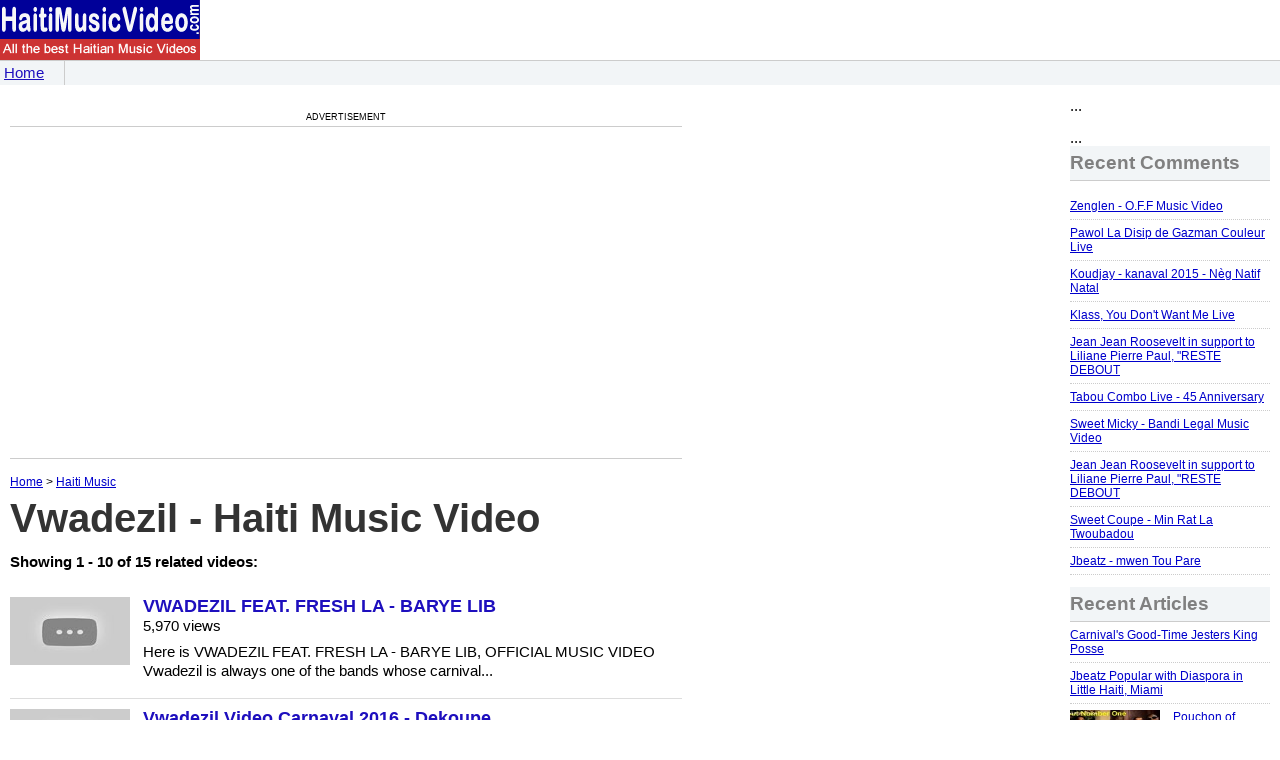

--- FILE ---
content_type: text/html; charset=UTF-8
request_url: http://haitimusicvideo.com/video/tag/vwadezil
body_size: 4771
content:
<!DOCTYPE html PUBLIC "-//W3C//DTD XHTML 1.0 Strict//EN"
"http://www.w3.org/TR/xhtml1/DTD/xhtml1-strict.dtd">
<html xmlns="http://www.w3.org/1999/xhtml" lang="en" xml:lang="en">
<head><meta http-equiv="Content-Type" content="text/html; charset=utf-8"/>
<title>Vwadezil - Haiti Music Video</title>
<!-- Load an icon library to show a hamburger menu (bars) on small screens -->
<link rel="stylesheet" href="https://cdnjs.cloudflare.com/ajax/libs/font-awesome/4.7.0/css/font-awesome.min.css">
<link rel="stylesheet" href="http://haitimusicvideo.com/inspgs/th_df2/style.css" type="text/css" /><script type="text/javascript" src="http://apis.google.com/js/plusone.js"></script>
<script>!function(d,s,id){var js,fjs=d.getElementsByTagName(s)[0],p=/^http:/.test(d.location)?'http':'https';if(!d.getElementById(id)){js=d.createElement(s);js.id=id;js.src=p+'://platform.twitter.com/widgets.js';js.async = true;fjs.parentNode.insertBefore(js,fjs);}}(document, 'script', 'twitter-wjs');</script>
<meta property="og:title" content="Vwadezil - Haiti Music Video"/>

<meta property="og:site_name" content="Haiti Music Video"/>
<meta property="og:description" content=""/></head><body>
<div id="wrapper">
	<div id="header">
			<a class=logo href="http://haitimusicvideo.com"><img src="http://haitimusicvideo.com/i/logo.gif" border="0" alt="Haiti Music Video"></a>

  <!-- "Hamburger menu" / "Bar icon" to toggle the navigation links -->
<div id="" class="o-hamburger-button">
   <div class="bbttnn">
	  <a href="javascript:void(0);" class="icon" onclick="myFunction()">
		<i id="thebtn" class="fa fa-bars"></i>
	  </a>
  </div>
 </div>

</div>
<div id=nav>
<ul>
<li><a href="/">Home</a></li>
</ul>
</div>



<div id="content">
	<div id="center">

<div id="ad_main"><p class="gridit smallertext" align="center">ADVERTISEMENT</p><br>
<div id="reklamKoaTop">
<div class="adspotG1"><script async src="//pagead2.googlesyndication.com/pagead/js/adsbygoogle.js"></script>
<!-- 336 by 280 -->
<ins class="adsbygoogle"
     style="display:inline-block;width:336px;height:280px"
     data-ad-client="ca-pub-9116463112999384"
     data-ad-slot="2465703900"></ins>
<script>
(adsbygoogle = window.adsbygoogle || []).push({});
</script></div>
<div class="adspotG2">

<script async src="https://pagead2.googlesyndication.com/pagead/js/adsbygoogle.js?client=ca-pub-7621798928409475"
     crossorigin="anonymous"></script>
     
     
<script async src="//pagead2.googlesyndication.com/pagead/js/adsbygoogle.js"></script>
<!-- Ad 300 by 250 -->
<ins class="adsbygoogle"
     style="display:inline-block;width:300px;height:250px"
     data-ad-client="ca-pub-9116463112999384"
     data-ad-slot="7035504302"></ins>
<script>
(adsbygoogle = window.adsbygoogle || []).push({});
</script></div>
</div>
<p class="gridit"> </p></div>
	<div id="the_loop">
<div class='breadcrumbs'><a href="http://haitimusicvideo.com">Home</a> &gt; <a href="http://haitimusicvideo.com/video/">Haiti Music</a></div><h1>Vwadezil - Haiti Music Video</h1>

<p><b>Showing <b>1</b> - <b>10</b> of <b>15</b> related videos:</b></p>

		<div class="section">
	<a href="http://haitimusicvideo.com/video/tag/vwadezil/vwadezil-feat-fresh-la-barye-lib.html" class="l"><img src="http://i.ytimg.com/vi/n63MtAumnzs/mqdefault.jpg"  width=120 height=68  alt="VWADEZIL FEAT. FRESH LA - BARYE LIB"  class="imgleftr10">	VWADEZIL FEAT. FRESH LA - BARYE LIB</a>
	<div>5,970 views  </div>
	<div>Here is VWADEZIL FEAT. FRESH LA - BARYE LIB, OFFICIAL MUSIC VIDEO Vwadezil is always one of the bands whose carnival...</div>
	</div>
		<div class="section">
	<a href="http://haitimusicvideo.com/video/tag/vwadezil/vwadezil-video-carnaval-2016-dekoupe.html" class="l"><img src="http://i.ytimg.com/vi/uvj4LifvolU/mqdefault.jpg"  width=120 height=68  alt="Vwadezil Video Carnaval 2016 - Dekoupe"  class="imgleftr10">	Vwadezil Video Carnaval 2016 - Dekoupe</a>
	<div>6,568 views  </div>
	<div>Here is the Official Music video Vwadezil Video - DekoupeVwadezil Carnaval 2016 - Dekoupe. It is unique as a festival...</div>
	</div>
		<div class="section">
	<a href="http://haitimusicvideo.com/video/tag/vwadezil/vwadezil-with-kanaval-2016-eske-wap-pran-dekoupe.html" class="l"><img src="http://i.ytimg.com/vi/A_IMRUi7S8g/mqdefault.jpg"  width=120 height=68  alt="Vwadezil with Kanaval 2016,  "Eske Wap Pran Dekoupe""  class="imgleftr10">	Vwadezil with Kanaval 2016,  "Eske Wap Pran Dekoupe"</a>
	<div>10,202 views  </div>
	<div>here is Vwadezil with Kanaval 2016, "Eske Wap Pran Dekoupe" When the Spanish realized that there is no gold in...</div>
	</div>
		<div class="section">
	<a href="http://haitimusicvideo.com/video/tag/vwadezil/vwadezil-raboday-les-peta-dor.html" class="l"><img src="http://i.ytimg.com/vi/R1gCztiKDJ0/mqdefault.jpg"  width=120 height=68  alt="VWADEZIL raboday - Les Peta D'or"  class="imgleftr10">	VWADEZIL raboday - Les Peta D'or</a>
	<div>4,774 views  </div>
	<div>Here is once again VWADEZIL raboday - Les Peta D'or. "Raboday" is the new wave of electronic dance music which has...</div>
	</div>
		<div class="section">
	<a href="http://haitimusicvideo.com/video/tag/vwadezil/vwadezil-mpaka-enjoy.html" class="l"><img src="http://i.ytimg.com/vi/QCdZVXgcVyg/mqdefault.jpg"  width=120 height=68  alt="Vwadezil- M'paka Enjoy"  class="imgleftr10">	Vwadezil- M'paka Enjoy</a>
	<div>6,495 views  </div>
	<div>This is Vwadezil, not in a usual kanaval. This song is called M'paka Enjoy. It is a song addressing the issue of...</div>
	</div>
		<div class="section">
	<a href="http://haitimusicvideo.com/video/tag/vwadezil/vwadezil-nap-koupe-yo-fache-haiti-kanaval-2014.html" class="l"><img src="http://i.ytimg.com/vi/LdGtuWfFiIk/mqdefault.jpg"  width=120 height=68  alt="Vwadezil  "n'ap Koupe Yo Fache " Haiti Kanaval 2014"  class="imgleftr10">	Vwadezil  "n'ap Koupe Yo Fache " Haiti Kanaval 2014</a>
	<div>6,649 views  </div>
	<div>Here is one band we have been looking for for the Kanaval 2014. Vwadezil "N'ap Koupe Yo Fache " Haiti Kanaval 2014...</div>
	</div>
		<div class="section">
	<a href="http://haitimusicvideo.com/video/tag/vwadezil/vwadezil-m-pa-nan-pale-franse.html" class="l"><img src="http://i.ytimg.com/vi/bSm6f9pGOZY/mqdefault.jpg"  width=120 height=68  alt="Vwadezil - M Pa Nan Pale Franse"  class="imgleftr10">	Vwadezil - M Pa Nan Pale Franse</a>
	<div>5,617 views  </div>
	<div>This is the new style of music in haiti. Vwadezil - M Pa Nan Pale Franse. The music style is called raboday. It will...</div>
	</div>
		<div class="section">
	<a href="http://haitimusicvideo.com/video/tag/vwadezil/vwadezil-kite-ti-patim-kanpe-video-kanaval-2015.html" class="l"><img src="http://i.ytimg.com/vi/7e-sm1f-3PY/mqdefault.jpg"  width=120 height=68  alt="Vwadezil - Kite Ti Pati'm Kanpe - Video Kanaval 2015"  class="imgleftr10">	Vwadezil - Kite Ti Pati'm Kanpe - Video Kanaval 2015</a>
	<div>5,178 views  </div>
	<div>Vwadezil - Kite Ti Pati'm Kanpe - Video Kanaval 2015 In the current political climate of the country, there are some...</div>
	</div>
		<div class="section">
	<a href="http://haitimusicvideo.com/video/tag/vwadezil/vwadezil-official-video-nap-koupe-yo-fache-kanaval-2014.html" class="l"><img src="http://i.ytimg.com/vi/3Z74wV2JsBw/mqdefault.jpg"  width=120 height=68  alt="Vwadezil - Official Video - Nap koupe Yo Fache Kanaval 2014"  class="imgleftr10">	Vwadezil - Official Video - Nap koupe Yo Fache Kanaval 2014</a>
	<div>5,821 views  </div>
	<div>The group Vwadezil is on. It has just released its video of the Kanaval Official Video - Nap koupe Yo Fache. This is...</div>
	</div>
		<div class="section">
	<a href="http://haitimusicvideo.com/video/tag/vwadezil/here-is-vwadezil-kanaval-2013-dwadelom.html" class="l"><img src="http://i.ytimg.com/vi/PPijiVxTzQA/mqdefault.jpg"  width=120 height=68  alt="Here is Vwadezil  - Kanaval 2013 - Dwadelom"  class="imgleftr10">	Here is Vwadezil  - Kanaval 2013 - Dwadelom</a>
	<div>6,811 views  </div>
	<div>Here is a king in Kanaval. The group Vwadezil - Kanaval 2013 - Dwadelom This is it is about Dwadelom. Whaat do you...</div>
	</div>
	

<div style="clear:both">
<div class="pagination">
<p><span class="graytext"></span>
 <span class="graytext">&#171; Prev</span>
 <span class="current">1</span>
<a href="http://haitimusicvideo.com/video/tag/vwadezil/page/2">2</a>
 <a href="http://haitimusicvideo.com/video/tag/vwadezil/page/2" >Next &#187;</a> <span class="graytext"></span>
</p> </div>
</div>


</div> <!-- /the loop -->

<div id="mbwrapper">
		 <div class="flinks">
<h3>Advertisement</h3>


<script async src="https://pagead2.googlesyndication.com/pagead/js/adsbygoogle.js?client=ca-pub-7621798928409475"
     crossorigin="anonymous"></script>
     
     
<script async src="//pagead2.googlesyndication.com/pagead/js/adsbygoogle.js"></script>
<!-- Ad 300 by 250 -->
<ins class="adsbygoogle"
     style="display:inline-block;width:300px;height:250px"
     data-ad-client="ca-pub-9116463112999384"
     data-ad-slot="7035504302"></ins>
<script>
(adsbygoogle = window.adsbygoogle || []).push({});
</script></div>

--------------------------------------------

<div class="flinks">
<h3>New Videos</h3>
<ul>
			<li style="padding:5px 0; display:block; overflow:auto;">
	<a href="http://www.haitimusicvideo.com/video/djakout-number-1-habitude-music-video.html"><img src="http://i.ytimg.com/vi/XJUozsDGN6g/mqdefault.jpg" width=120 height=68 alt="DJAKOUT Number 1 - HABITUDE music video"  class="imgleftr10">	DJAKOUT Number 1 - HABITUDE music video</a>
			</li>
				<li style="padding:5px 0; display:block; overflow:auto;">
	<a href="http://www.haitimusicvideo.com/video/mayor-of-montreal-denis-coderre-with-tropicana-dhaiti.html"><img src="http://i.ytimg.com/vi/lQBWuJZXK6A/mqdefault.jpg" width=120 height=68 alt="Mayor of Montreal Denis Coderre with Tropicana D'Haiti"  class="imgleftr10">	Mayor of Montreal Denis Coderre with Tropicana D'Haiti</a>
			</li>
				<li style="padding:5px 0; display:block; overflow:auto;">
	<a href="http://www.haitimusicvideo.com/video/steeve-khe-i-dont-know-much-music-video.html"><img src="http://i.ytimg.com/vi/S8SZsQ1fd7Y/mqdefault.jpg" width=120 height=68 alt="STEEVE KHE - I Don't Know Much Music video"  class="imgleftr10">	STEEVE KHE - I Don't Know Much Music video</a>
			</li>
	</ul>



</div> 

<div class="flinks">
<h3>Recent Videos</h3>
<ul>
<li>

					
					<div class="section">
		<a href="http://www.haitimusicvideo.com/video/sweet-micky-kanaval-2017-jounal-katre.html">
	<img src="http://i.ytimg.com/vi/fqjeN2wAhEk/mqdefault.jpg" alt="Sweet Micky   Kanaval 2017   Jounal Katrè"  width="40%" class="imgleftr10">	Sweet Micky   Kanaval 2017   Jounal Katrè	</a>
			</div>

	</li><li>

					
					<div class="section">
		<a href="http://www.haitimusicvideo.com/video/tantan-feat-alan-cave-pa-pale-pawol-sa.html">
	<img src="http://i.ytimg.com/vi/3-czLVOkTGQ/mqdefault.jpg" alt="Tantan feat Alan Cave - Pa Pale Pawol Sa"  width="40%" class="imgleftr10">	Tantan feat Alan Cave - Pa Pale Pawol Sa	</a>
			</div>

	</li><li>

					
					<div class="section">
		<a href="http://www.haitimusicvideo.com/video/brothers-posse-sexy-pentad-music-video.html">
	<img src="http://i.ytimg.com/vi/Afv2WXeHDgs/mqdefault.jpg" alt="Brothers Posse - SEXY PENTAD Music Video"  width="40%" class="imgleftr10">	Brothers Posse - SEXY PENTAD Music Video	</a>
			</div>

	</li></ul></div> 

<div class="flinks">
<h3>More Videos</h3>
<ul>
			<li style="padding:5px 0; display:block; overflow:auto;">
	<a href="http://www.haitimusicvideo.com/video/tabou-combo-live-au-zenith.html"><img src="http://i.ytimg.com/vi/owU8VwtTTYc/mqdefault.jpg" width=120 height=68 alt="TABOU COMBO Live au ZENITH"  class="imgleftr10">	TABOU COMBO Live au ZENITH</a>
			</li>
				<li style="padding:5px 0; display:block; overflow:auto;">
	<a href="http://www.haitimusicvideo.com/video/djakout-number-1-peche-music-video.html"><img src="http://i.ytimg.com/vi/e_AG5YWYUoI/mqdefault.jpg" width=120 height=68 alt="Djakout Number 1 - Peche Music Video"  class="imgleftr10">	Djakout Number 1 - Peche Music Video</a>
			</li>
				<li style="padding:5px 0; display:block; overflow:auto;">
	<a href="http://www.haitimusicvideo.com/video/cadilac-feat-johny-black-pa-gad-alem.html"><img src="http://i.ytimg.com/vi/Sru9Ijg6yII/mqdefault.jpg" width=120 height=68 alt="CADILAC Feat Johny Black - PA GAD ALE'M"  class="imgleftr10">	CADILAC Feat Johny Black - PA GAD ALE'M</a>
			</li>
	</ul>



</div> 



</div>

</div> <!-- /center -->

<div id=sidebar>
<div id="right">

<script type="text/javascript" src="http://forms.aweber.com/form/74/1335385874.js"></script>


...

<br>

<a class=logo 



href="http://www.haitiobserver.com"><img src="http://www.haitiobserver.com/i/tax.gif"

border="0" ALT=""></a>

<br>

...



<div class="sitem">
<h3>Recent Comments</h3>
<ul>
<li>

					
					<a href="http://haitimusicvideo.com/video/zenglen-off-music-video.html">Zenglen - O.F.F Music Video</a>
	</li><li>

					
					<a href="http://haitimusicvideo.com/video/pawol-la-disip-de-gazman-couleur-live.html">Pawol La Disip de Gazman Couleur Live</a>
	</li><li>

					
					<a href="http://haitimusicvideo.com/video/koudjay-kanaval-2015-neg-natif-natal.html">Koudjay - kanaval 2015 -  Nèg Natif Natal</a>
	</li><li>

					
					<a href="http://haitimusicvideo.com/video/klass-you-dont-want-me-live.html">Klass, You Don't Want Me Live</a>
	</li><li>

					
					<a href="http://haitimusicvideo.com/video/jean-jean-roosevelt-in-support-to-liliane-pierre-paul-reste.html">Jean Jean Roosevelt in support to Liliane Pierre Paul, "RESTE DEBOUT</a>
	</li><li>

					
					<a href="http://haitimusicvideo.com/video/tabou-combo-live-45-anniversary.html">Tabou Combo Live - 45 Anniversary</a>
	</li><li>

					
					<a href="http://haitimusicvideo.com/video/sweet-micky-bandi-legal-music-video.html">Sweet Micky - Bandi Legal Music Video</a>
	</li><li>

					
					<a href="http://haitimusicvideo.com/video/jean-jean-roosevelt-in-support-to-liliane-pierre-paul-reste.html">Jean Jean Roosevelt in support to Liliane Pierre Paul, "RESTE DEBOUT</a>
	</li><li>

					
					<a href="http://haitimusicvideo.com/video/sweet-coupe-min-rat-la-twoubadou.html">Sweet Coupe - Min Rat La Twoubadou</a>
	</li><li>

					
					<a href="http://haitimusicvideo.com/video/jbeatz-mwen-tou-pare.html">Jbeatz  - mwen Tou Pare</a>
	</li></ul></div>

<div class="sitem">
<h3>Recent Articles</h3>



					
					<div style="padding:.5em 0; display:block; overflow:auto; border-bottom:#cccccc 1px dotted; ">
		<a href="http://www.haitimusicvideo.com/blog/carnivals-good-time-jesters-king-posse.html">
							Carnival's Good-Time Jesters King Posse				</a>
		</div>
	

					
					<div style="padding:.5em 0; display:block; overflow:auto; border-bottom:#cccccc 1px dotted; ">
		<a href="http://www.haitimusicvideo.com/blog/jbeatz-popular-with-diaspora-in-little-haiti-miami.html">
							Jbeatz Popular with Diaspora in Little Haiti, Miami				</a>
		</div>
	

					
					<div style="padding:.5em 0; display:block; overflow:auto; border-bottom:#cccccc 1px dotted; ">
		<a href="http://www.haitimusicvideo.com/blog/pouchon-of-djakout-number-1-in-court-to-answer-questions-reg.html">
		<img src="http://www.haitianphotos.com/spa/_files/spa_album/pic_30_t.jpg" width="90" height="60"  alt="Pouchon of Djakout number 1 in Court to answer questions regarding Sonson la familia"  class="imgleftr10">					Pouchon of Djakout number 1 in Court to answer questions...				</a>
		</div>
	

					
					<div style="padding:.5em 0; display:block; overflow:auto; border-bottom:#cccccc 1px dotted; ">
		<a href="http://www.haitimusicvideo.com/blog/alan-cave-assaulted-after-atlanta-performance-kicked-several.html">
		<img src="http://www.haitianphotos.com/spa/_files/spa_album/pic_4690_t.jpg" width="90" height="60"  alt="Alan Cave Assaulted After Atlanta Performance, kicked several times"  class="imgleftr10">					Alan Cave Assaulted After Atlanta Performance, kicked several...				</a>
		</div>
	

					
					<div style="padding:.5em 0; display:block; overflow:auto; border-bottom:#cccccc 1px dotted; ">
		<a href="http://www.haitimusicvideo.com/blog/shleu-shleu-saxophonist-tony-moise-a-death-too-soon.html">
							Shleu Shleu Saxophonist Tony Moise, a Death too Soon				</a>
		</div>
	</div>


<div class="sitem">
<h3>Photo Stories</h3>



					
					<div style="padding:.5em 0; display:block; overflow:auto; border-bottom:#cccccc 1px dotted; ">
		<a href="http://haitimusicvideo.com/album/alan.html">
		<img src="http://haitimusicvideo.com/spa/_files/spa_album/pic_212_t.jpg" width="90" height="60"  alt="Alan"  class="imgleftr10">					Alan				</a>
		</div>
	</div>




-------------------------------------------------------

<!--googleoff: index-->
<!--googleoff: snippet-->

<div id="right">
<div class="sitem">
</div>

<!--googleon: snippet-->
<!--googleon: index-->
</div>

</div> <!-- /content -->

<div id=footer>
		<div id=copyright>
				<div class="smalltext">Copyright &copy; 2026 <A HREF="http://haitimusicvideo.com">haitimusicvideo.com</A></div>
	</div>
</div>

</div> <!-- /wrapper -->


<aside class="topnav">
<!-- screen768 Navigation links (hidden by default) -->
	  <div id="myLinks">
<ul>
<li><a href="/">Home</a></li>
</ul>
	  </div>
	  <script type="text/javascript">
		/* Toggle between showing and hiding the navigation menu links when the user clicks on the hamburger menu / bar icon */
	function myFunction() {
	  var x = document.getElementById("myLinks");
	  if (x.style.display === "block") {
		x.style.display = "none";
	  } else {
		x.style.display = "block";
	  }
	}
	  </script>
</aside>

</body>
</html>

--- FILE ---
content_type: text/html; charset=utf-8
request_url: https://www.google.com/recaptcha/api2/aframe
body_size: 265
content:
<!DOCTYPE HTML><html><head><meta http-equiv="content-type" content="text/html; charset=UTF-8"></head><body><script nonce="J2rogeVbdoT-iUCKaLKrWQ">/** Anti-fraud and anti-abuse applications only. See google.com/recaptcha */ try{var clients={'sodar':'https://pagead2.googlesyndication.com/pagead/sodar?'};window.addEventListener("message",function(a){try{if(a.source===window.parent){var b=JSON.parse(a.data);var c=clients[b['id']];if(c){var d=document.createElement('img');d.src=c+b['params']+'&rc='+(localStorage.getItem("rc::a")?sessionStorage.getItem("rc::b"):"");window.document.body.appendChild(d);sessionStorage.setItem("rc::e",parseInt(sessionStorage.getItem("rc::e")||0)+1);localStorage.setItem("rc::h",'1768996737233');}}}catch(b){}});window.parent.postMessage("_grecaptcha_ready", "*");}catch(b){}</script></body></html>

--- FILE ---
content_type: text/css
request_url: http://haitimusicvideo.com/inspgs/th_df2/style.css
body_size: 4208
content:
/*defaults*/

p.details { clear:both; border-top:#333333 1px dotted; margin-top:5px; line-height:25px; }
a { color:#0000cc; text-decoration:underline; }
a:hover, a:active {color:#CC0000;  text-decoration:underline; }
a img {border: none;} 
table{width:100%; padding:0px; border-collapse:collapse;}
th,td, td p{text-align:left;}
p .nav{margin:0;}
#introP {
font-size: 1.333em;
color: #768696;
letter-spacing: -0.5px;
line-height: 1.22em!important;
margin-bottom: 17px;
}

h1, h2, h3, h4, h5, h6{font-family: Tahoma,Helvetica, Arial,sans-serif;color: #333333;}
h1{font-size: 40px; line-height: 40px; font-weight: 700; margin-top: 5px; margin-bottom: 7px; }
h1 span{font-weight:normal; font-size:20px; }
h2{font-size: 1.6em;font-weight: bold;line-height: 1.2em!important; margin-bottom:10px; padding-bottom: 0;}
h3 {color: #808080; font-size: 14pt; margin: 0; padding:0; }
h3 span{margin: 0px; padding: 2px 6px; border: 1px solid #555; border-top-left-radius: 3px; border-top-right-radius: 3px; border-bottom-right-radius: 3px; border-bottom-left-radius: 3px; text-align: center; display: inline-block; vertical-align: middle; }
h4 {margin: 0; padding:0; }
h5, h6 {font-size:100%;  margin-top:5px; margin-bottom:0; }
h1 a, h2 a, h3 a, h4 a, h5 a, h6 a{color: #0000cc; text-decoration:none;}

body { background-color:#FFFFFF; margin:0; padding:0; font-family:Helvetica, Arial,sans-serif; font-size:11pt;  }
#wrapper {background:#ffffff; width:100%; min-width:920px; margin:0 auto; position:relative; }
#header {font-family:Verdana, sans-serif; display:block; width:100%; height:60px; }
#headerwidget { float:right; width:468px; height:60px; margin:0 1em; overflow:hidden; }

#headerwidget .widget h3 { margin-top:0; }
#header #site-heading a, #header #site-description { color:#000000; }
#header #site-heading {font-weight:normal; padding-top:6px; margin-left:6px; font-family:Verdana, sans-serif; font-size:26px; margin-top:0; margin-bottom:0; }
#header #site-description {padding:0 0 0 46px; font-weight:normal; font-size:14px; font-family:Verdana, sans-serif; margin-top:0; margin-bottom:0; white-space:nowrap;}
#header #site-heading a:hover, #header #site-heading a:active { text-decoration:none; border-bottom:#1E0FBE 1px dotted; }

/*top menu*/
#nav { display:inline-block; position: relative; z-index: 100; width:100%; background: #f2f5f7; border-top:  1px solid #cccccc;}
#nav li {margin:0; float: left; }
#nav li li{float: none; }
#nav li li a:before{content: " > ";}
#nav ul{margin: 0px; padding: 0px; list-style-type: none; }
#nav a {display:block; background-color: #f2f5f7;  padding: 4px 20px 4px 4px; color: #1E0FBE; border-right: 1px solid #cccccc;}
#nav a:hover {background-color: #c0c0c0; text-decoration:none;}
#nav li ul {display: none; border: 1px #cccccc outset}
#nav li:hover ul{ display: block; position: absolute;}
#nav li:hover ul li a { float: none; width: 10em; border: none;}

/*content*/
#content { clear:both; overflow:auto; }
#center {width:672px; float:left; overflow:hidden;margin:10px; }

#the_loop, #headline, #latest, #comments, #sticky {}
#the_loop, #the_loop .section{line-height: 1.333em!important;}
#the_loop h3{border-bottom:#cccccc 1px dotted; margin-top:1.3em; margin-bottom:.6em;padding-bottom:.6em;}
#the_loop .sep{ border-bottom:#cccccc 1px solid; margin-top:1em; margin-bottom:2em; padding-bottom:1em;}

/* Belfet Specifics*/
#the_loop .box {border:1px solid #CCCCCC; padding:12px; display:block;overflow:auto;margin-bottom:20px}
#the_loop .boxhighlitghted {border:1px solid #CCCCCC; background-color: #FFFFDD; padding:12px;}
#the_loop .boxheader {font-size:120%; text-decoration: none; font-weight:bold; background-color: #f2f5f7; border-top: 1px solid #cccccc; border-left: 1px solid #cccccc; border-right: 1px solid #cccccc; padding:6px 12px; }
#the_loop .boxheaderhighlitghted { background-color: #FFFF99; border-top: 1px solid #cccccc; border-left: 1px solid #cccccc; border-right: 1px solid #cccccc; padding:3px; }
#the_loop .boxheadline {padding-bottom:12px;}
#the_loop .boxtr {padding-bottom:6px;font-size : 10pt;}
#the_loop .boxtdttl {width:80px; float:left;color:gray;}
#the_loop .boxtdnfo {display:inline-block;}
#suggestionList div{padding:3px}
#suggestionList .gridit{background: #F2F5F7;color: #808080;}
#suggestionList .highlight, #suggestionList .highlight div{background: #ffffd5; color: #CC0000; cursor: pointer;}

.section{margin: 0; padding: 10px 0; display:block; overflow:auto; border-bottom: 1px solid #ddd;}
.section div{padding-bottom:.5em;}

/*#the_loop ul{ padding:0px;	margin-bottom:1.8em;overflow:hidden;}*/
#the_loop ul li {padding: 6px 0px;}

li.section{
margin-top: 0;
margin-bottom: 12px;
padding-bottom: 12px !important;
border:none;
list-style-type: none; }

.adwat{float:right;}
.dwatgosh div#gosh{float:left;}
.dwatgosh div#dwat{float:right;text-align:right;}
.dwatgoshmitan div#gosh{float:left;width:30%;}
.dwatgoshmitan div#mitan{float:left;text-align:center;width:38%;}
.dwatgoshmitan div#dwat{float:right;text-align:right;width:30%;}

p.address { padding-bottom:3px; font-size:12px; }

#ad_main {display:block; margin: 10px 0 1em 0;}
#ad_album, #ad_video { float:right; width:160px; margin-left:20px; }

div#reklamKoaTop {display:block; overflow:auto; clear:both; width:100%;}
div#reklamKoaTop .adspotG1, div#reklamKoaBot .adspotG3{display:inline; float:left; width:336px;}
div#reklamKoaTop .adspotG2{display:inline; float:right; width:300px; position: relative; top: 8px;}

.gridTitle{ border-top: 1px #FFFFFF solid; border-bottom: 1px #C5DBEC solid; border-right: 1px #FFFFFF solid; background-color: #EAF4FD; font-weight : bold; padding:5px 5px 5px 0px; }

.gridRow{ border-top: 1px #C0C0C0 solid; padding:10px 5px 5px 0px; }
.gridRowAlt{ border-top: 1px #C0C0C0 solid; padding:10px 5px 5px 0px; background-color: #FAFAFA; }
.gridThisRow{ border-top: 1px #C0C0C0 solid; background-color: #B7B7B7; padding:5px 5px 5px 0px; }
.gridRowCh{ padding:0px 5px 5px 20px; }
.gridRowChAlt{ padding:4px 5px 5px 20px; background-color: #FAFAFA; }
.gridit{ border-bottom: 1px #cccccc solid; padding:4px 0px;}

.menufont {font-size : 10pt;}

.breadcrumbs {font-size : 12px; margin-bottom:.5em; text-decoration: none;}
.post_date {font-family : font-size : 13px; color:#c0c0c0;}
.smalltext, .smalltext p, .txt2, .txt2 p, .txt1 td {font-family: verdana, arial, sans-serif; font-size : 11px; }
.smallertext {font-family : arial, sans-serif ;font-size : 9px;}
/*.txtovell{white-space:nowrap;overflow:hidden; discontinued*/ text-overflow:ellipsis;}
.graytext, .graytext a{color:#777777;}
.graytext a:hover{color:#CC0000;  text-decoration:underline; }

.l{font-size:120%; font-weight:bold; color: #1E0FBE; text-decoration:none;}

div.pagination { color:#000000; padding:10px 0 10px 0; font-size: 13px; margin:auto; text-align:center}
div.pagination div {padding:0 0 10px 0; text-align:center}
div.pagination a { padding:2px 5px; margin:0 2px; text-decoration:none; border:1px solid #daccb0; }
div.pagination a:hover, div.pagination a:active { border:1px solid #1E0FBE; color:#1E0FBE; }
div.pagination span.current { padding:2px 5px; border:1px solid #1E0FBE; color:#fff; font-weight:bold; background-color:#1E0FBE; } 
div.pagination span.disabled { display:none; }

/* option bottom stuff */
#mbwrapper {display:block; clear:both;padding-top:1.5em;}
.flinks {display:inline-block; vertical-align:top;
	width:48%;
	position:relative;
	margin:0 10px 1em 0;
	}
.flinks h3{background-color:#f2f5f7;border-bottom: solid 1px #cccccc;padding:6px 0}
.flinks ul { list-style-type:none;}
.flinks ul li { border-bottom:#1E0FBE 1px dotted; margin-left:0; margin-bottom:5px; min-height:20px; padding:0px 0 2px 0; color:#333333; }

/* Side bar stuff */
#sidebar { float:right; width:200px; margin:10px; }
#top {margin-bottom:12px; }
#left {}
#right {}



#left .wrap, #right .wrap {
border: solid 1px #cccccc
text-align:center;
Background-color:#f2f5f7;
padding:6px; 
margin-bottom: 1em;
}

#left .wrap div, #right .wrap div{
text-align:center;
}


.sitem, .widget { font-size:12px; margin-bottom:12px; }
.sitem li a{display: block;padding:6px 0; }
.sitem li a:hover{background-color:#f2f5f7;}
.sitem h3{background-color:#f2f5f7;border-bottom: solid 1px #cccccc;padding:6px 0}
.sitem ul { list-style-type:none; padding:0; }
.sitem ul li, .sitem p {border-bottom:#cccccc 1px dotted; }
.sitem ul li li { border-bottom:none; }

#the_loop ol { padding-left:2em; }
#the_loop ol li { padding:0 10px 0 0;}

.sbs2, .sbsr, .sbsl{box-sizing:border-box;
-moz-box-sizing:border-box; /* Firefox */
-webkit-box-sizing:border-box; /* Safari */
list-style: none; }

.sbs2 { width:50%; float:left; }
.sbsl {float:left; width:336px; position:relative; margin-right:10px; } 
.sbsr {float:right; width:300px; position:relative; margin-left:10px; }

/*image align*/
.imgtb10 {margin: 10px 0px 10px 0px;}
.imgleftrb10 {float:left;clear:left;border:0px;margin: 0px 10px 10px 0px;}
.imgleftr10 {float:left;clear:left;border:0px;margin: 0px 10pt 0px 0px;}
.imgrightl10 {float:right;clear:right;border:0px;margin: 0px 0px 0px 10px;}
.imgrightlb10 {float:right;clear:right;border:0px;margin: 0px 0px 10px 10px;}

/*image thumb display block*/
div.img { margin :0 1em 1.5em 0; height:auto; width:auto; float:left; text-align:left; }
div.img img { display:inline; border:1px solid #ffffff; }
div.img a:hover img { border:1px solid #3B5998; }
div.img span.desc {display: inline-block; line-height:16px; height:32px; overflow:hidden; font-size:80%}
div.desc {font-weight:normal; margin:1px 3px; }

span.topicmedia{
margin:1em; clear:both;
}

.topicmedia img{float:left;clear:left;border:0px;margin: 0px 10px 10px 0px;}

/*album image display block*/
div .imgwrap {background:#eeeeee; margin: .2em 0 .2em 0; padding:10px 0px; border-top:#cccccc 1px dotted; border-bottom:#cccccc 1px dotted; clear:both;  text-align:center; display:block;overflow:auto}
div .picture { background-color: #F9F9F9; border: 1px solid #CCCCCC; padding: 3px !important; font: 11px/1.4em Arial, sans-serif; } 
div .picture img { border: 1px solid #CCCCCC; vertical-align:middle; margin-bottom: 3px !important; }

/*videocontainer*/
.vidwrap {position: relative; padding-bottom: 56%; height: 0; overflow: hidden; }
.vidwrap iframe, .vidwrap object, .vidwrap embed { position: absolute; top: 0; left: 0; width: 100%; height: 100%; }


.hitem { background:#FFFFFF; }



#footer { clear:both; background:#f2f5f7; padding-top:15px; }
#fbar { margin-left:20px; }


#copyright { text-align:center; clear:both; padding:0 0 7px 10px; background:#e5ecf9; color:#000000; font-family:Verdana, sans-serif; font-size:10pt; height:28px;  border-top: 1px solid #cccccc;}
#copyright p { padding-top:8px; color:#000000; font-family:Verdana, Geneva, "DejaVu Sans", sans-serif; font-size:10pt; }
#copyright a:link, #copyright a:visited { text-decoration:none; }
#copyright a:hover, #copyright a:active { text-decoration:underline; }



.gridList{ width: 100%; }
.gridList .listHead{ width: 100%; }
.gridList .listHead .hd{
    font-size: 12px;
    font-weight: bold;
    float: left;
    border-top: 1px solid #ffffff;
    border-right: 1px solid #ffffff;
    border-bottom: 1px solid #C5DBEC;
    background-color: #EAF4FD;
    padding: 5px;
}
.gridList .gridRow{
    border-top: 1px solid #C0C0C0;
    width: 100%;
    float: left;
}

.gridList .gridRowAlt{
    background-color: #FAFAFA;
    border-top: 1px solid #C0C0C0;
    width: 100%;
    float: left;
}

.gridList .gridRow .rw, .gridList .gridRowAlt .rw{ 
    float: left; 
    padding: 5px; 
    border-right: 1px solid #FFFFFF;
}

.w10{ width: 10%;}
.w14{ width: 14%;}
.w15{ width: 15%;}
.w20{ width: 20%;}
.w25{ width: 25%;}
.w30{ width: 30%;}
.w35{ width: 35%;}
.w40{ width: 40%;}
.w45{ width: 45%;}
.w50{ width: 50%;}
.w60{ width: 60%;}

.wrap {background-color: #e5ecf9;border:1px solid #CCCCCC; padding:6pt;}
.shaded {background-color: #f2f5f7;}

.cmtnavblock{
	clear:left;
	margin: 1.5em auto;
	text-align:left;
}

a.cmtnav{
	font-weight: normal;
	text-decoration:none;
	background:#E5E5E5;
	border:1px outset #cccccc; 
	padding:3px 12px;
	margin-right:.5em;
}

a.cmtnav:hover{text-decoration:none;}






/* Style navigation menu links */
.topnav a {
  color: white;
  padding: 14px 16px;
  text-decoration: none;
  font-size: 17px;
  display: block;
}

/* Style the hamburger menu */
.topnav a.icon {
  background: black;
  display: block;
  position: absolute;
  left: 0;
  top: 0;
}

/* Add a grey background color on mouse-over */
.topnav a:hover {
  background-color: #ddd;
  color: black;
}

.topnav{
    display:none;
}

.o-hamburger-button {
	background-color: #005587;
	box-shadow: #000 0 5px 7px -6px;
	height: 2.5rem;
	width: 2.5rem;
  display: none;
  position: fixed;
  left: 0;
  top: 0;
}

.bbttnn a{
    color: white !important;
	padding:6px;
    font-size:30px;
}

/* Hide the links inside the navigation menu (except for logo/home) */
.topnav #myLinks {
  display: none;
  background-color:#005587;
	display:none;
    font-size: 100%;
    font-weight: bold;
    margin-top: 0px;
    overflow: auto;
    width: 100%;
}

	/* Style the navigation menu */
.topnav {
  overflow: hidden; 
position: fixed;
top: 40px;
    width: 100%;
}


.topnav ul{ 
    list-style: none outside none;
    margin: 0;
    padding: 0;
 }

.topnav ul li a {
    border-top: 1px solid #eee;
	color:white;
    display: block;
    padding: 10px;
    text-decoration: none;
    text-overflow: ellipsis;
    white-space: nowrap;
}


/* screend size below 650, remove the side menu, move it to the bottom */
@media screen and (max-width: 768px){
a, h1 a, h2 a, h3 a, h4 a, .l{font-family: Tahoma,Helvetica, Arial,sans-serif;color: #3b5998;}
h1{font-size: 150%; line-height: 120%; font-weight: 700;}
	#wrapper{min-width:320px; width:100%;}
	#center, #sidebar{width:98%; float:none; margin:6px; }
	#headerwidget{display:none;}
div#reklamKoaTop{display:block; overflow:auto; margin:auto 20px; width:100%;}
div#reklamKoaTop .adspotG1, div#reklamKoaBot .adspotG3{width:100%; float:none; padding:6px;}
div#reklamKoaTop .adspotG2{width:100%; float:none; padding:6px;}
.sbs2, .sbsl, .sbsr, .sitem, .flinks{ width:45%; margin:6px; display:inline-block; float:none; vertical-align:top; box-sizing: border-box; -moz-box-sizing: border-box; -webkit-box-sizing: border-box;}
.sitem {font-size:100%;}
.sitem li a{text-decoration:none;}
#ad_album, #ad_video {float:none; width:98%; margin:auto; text-align:center}

/*menu fix*/
#nav{display:none}
#wrapper{width:100%; margin: 50px auto;}
#header {position:fixed; top:0; left:0; width:100%; background: #ffffff; display:block; overflow:hidden; text-align:left;border-bottom:1px solid gray;  height: 36px; padding:2px 0 0 45px;}
#header img {max-height: 40px}
.topnav { display:block; }
.o-hamburger-button { display:block; }
#nav ul{display:none;}

}

/* screend size below 640, mobile and small tablets */
@media only screen and (max-width: 640px){
h1{font-size: 160%; line-height: 120%; font-weight: 700;}
	#wrapper{min-width:320px; width:100%;}
	#center, #sidebar, .flinks{width:98%; float:none; margin:6px; }
	#headerwidget{display:none;}
div#reklamKoaTop {display:block; overflow:auto; clear:both; width:100%;}
div#reklamKoaTop .adspotG1, div#reklamKoaBot .adspotG3{width:100%; float:none; padding:3px;}
div#reklamKoaTop .adspotG2{width:100%; float:none; padding:6px;}
.sbs2, .sbsl, .sbsr, .sitem{ width:98%; float:left; box-sizing: border-box; -moz-box-sizing: border-box; -webkit-box-sizing: border-box;}
.sitem {font-size:100%;}
.sitem li a{text-decoration:none;}
}
